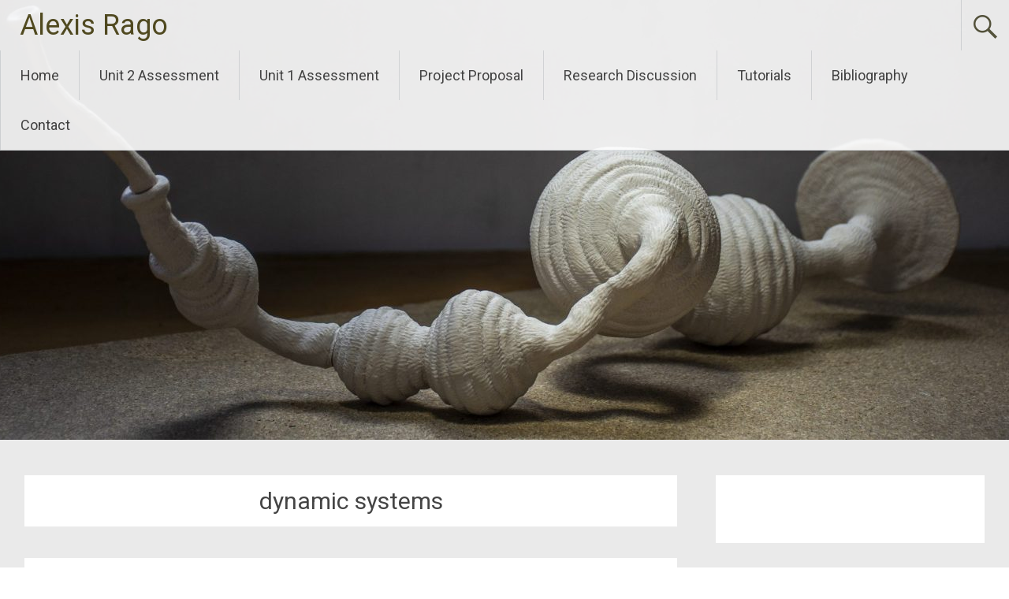

--- FILE ---
content_type: text/html; charset=UTF-8
request_url: http://www.blog.alexisrago.com/tag/dynamic-systems/
body_size: 18528
content:
<!DOCTYPE html>
<html lang="en-US" id="arve">
<head>
<meta charset="UTF-8">
<meta name="viewport" content="width=device-width, initial-scale=1">
<link rel="profile" href="http://gmpg.org/xfn/11">
<title>dynamic systems &#8211; Alexis Rago</title>
<link rel='dns-prefetch' href='//fonts.googleapis.com' />
<link rel='dns-prefetch' href='//s.w.org' />
<link rel='dns-prefetch' href='//c0.wp.com' />
<link rel='dns-prefetch' href='//i0.wp.com' />
<link rel='dns-prefetch' href='//i1.wp.com' />
<link rel='dns-prefetch' href='//i2.wp.com' />
<link rel="alternate" type="application/rss+xml" title="Alexis Rago &raquo; Feed" href="http://www.blog.alexisrago.com/feed/" />
<link rel="alternate" type="application/rss+xml" title="Alexis Rago &raquo; Comments Feed" href="http://www.blog.alexisrago.com/comments/feed/" />
<link rel="alternate" type="application/rss+xml" title="Alexis Rago &raquo; dynamic systems Tag Feed" href="http://www.blog.alexisrago.com/tag/dynamic-systems/feed/" />
		<script type="text/javascript">
			window._wpemojiSettings = {"baseUrl":"https:\/\/s.w.org\/images\/core\/emoji\/12.0.0-1\/72x72\/","ext":".png","svgUrl":"https:\/\/s.w.org\/images\/core\/emoji\/12.0.0-1\/svg\/","svgExt":".svg","source":{"concatemoji":"http:\/\/www.blog.alexisrago.com\/wp-includes\/js\/wp-emoji-release.min.js?ver=5.4.1"}};
			/*! This file is auto-generated */
			!function(e,a,t){var r,n,o,i,p=a.createElement("canvas"),s=p.getContext&&p.getContext("2d");function c(e,t){var a=String.fromCharCode;s.clearRect(0,0,p.width,p.height),s.fillText(a.apply(this,e),0,0);var r=p.toDataURL();return s.clearRect(0,0,p.width,p.height),s.fillText(a.apply(this,t),0,0),r===p.toDataURL()}function l(e){if(!s||!s.fillText)return!1;switch(s.textBaseline="top",s.font="600 32px Arial",e){case"flag":return!c([127987,65039,8205,9895,65039],[127987,65039,8203,9895,65039])&&(!c([55356,56826,55356,56819],[55356,56826,8203,55356,56819])&&!c([55356,57332,56128,56423,56128,56418,56128,56421,56128,56430,56128,56423,56128,56447],[55356,57332,8203,56128,56423,8203,56128,56418,8203,56128,56421,8203,56128,56430,8203,56128,56423,8203,56128,56447]));case"emoji":return!c([55357,56424,55356,57342,8205,55358,56605,8205,55357,56424,55356,57340],[55357,56424,55356,57342,8203,55358,56605,8203,55357,56424,55356,57340])}return!1}function d(e){var t=a.createElement("script");t.src=e,t.defer=t.type="text/javascript",a.getElementsByTagName("head")[0].appendChild(t)}for(i=Array("flag","emoji"),t.supports={everything:!0,everythingExceptFlag:!0},o=0;o<i.length;o++)t.supports[i[o]]=l(i[o]),t.supports.everything=t.supports.everything&&t.supports[i[o]],"flag"!==i[o]&&(t.supports.everythingExceptFlag=t.supports.everythingExceptFlag&&t.supports[i[o]]);t.supports.everythingExceptFlag=t.supports.everythingExceptFlag&&!t.supports.flag,t.DOMReady=!1,t.readyCallback=function(){t.DOMReady=!0},t.supports.everything||(n=function(){t.readyCallback()},a.addEventListener?(a.addEventListener("DOMContentLoaded",n,!1),e.addEventListener("load",n,!1)):(e.attachEvent("onload",n),a.attachEvent("onreadystatechange",function(){"complete"===a.readyState&&t.readyCallback()})),(r=t.source||{}).concatemoji?d(r.concatemoji):r.wpemoji&&r.twemoji&&(d(r.twemoji),d(r.wpemoji)))}(window,document,window._wpemojiSettings);
		</script>
		<style type="text/css">
img.wp-smiley,
img.emoji {
	display: inline !important;
	border: none !important;
	box-shadow: none !important;
	height: 1em !important;
	width: 1em !important;
	margin: 0 .07em !important;
	vertical-align: -0.1em !important;
	background: none !important;
	padding: 0 !important;
}
</style>
	<link rel='stylesheet' id='wp-block-library-css'  href='https://c0.wp.com/c/5.4.1/wp-includes/css/dist/block-library/style.min.css' type='text/css' media='all' />
<style id='wp-block-library-inline-css' type='text/css'>
.has-text-align-justify{text-align:justify;}
</style>
<link rel='stylesheet' id='contact-form-7-css'  href='http://www.blog.alexisrago.com/wp-content/plugins/contact-form-7/includes/css/styles.css?ver=5.2.1' type='text/css' media='all' />
<link rel='stylesheet' id='ez-icomoon-css'  href='http://www.blog.alexisrago.com/wp-content/plugins/easy-table-of-contents/vendor/icomoon/style.min.css?ver=2.0.11' type='text/css' media='all' />
<link rel='stylesheet' id='ez-toc-css'  href='http://www.blog.alexisrago.com/wp-content/plugins/easy-table-of-contents/assets/css/screen.min.css?ver=2.0.11' type='text/css' media='all' />
<style id='ez-toc-inline-css' type='text/css'>
div#ez-toc-container p.ez-toc-title {font-size: 120%;}div#ez-toc-container p.ez-toc-title {font-weight: 500;}div#ez-toc-container ul li {font-size: 95%;}
</style>
<link rel='stylesheet' id='parent-style-css'  href='http://www.blog.alexisrago.com/wp-content/themes/radiate/style.css?ver=5.4.1' type='text/css' media='all' />
<link rel='stylesheet' id='child-style-css'  href='http://www.blog.alexisrago.com/wp-content/themes/radiate-child/style.css?ver=5.4.1' type='text/css' media='all' />
<link rel='stylesheet' id='radiate-style-css'  href='http://www.blog.alexisrago.com/wp-content/themes/radiate-child/style.css?ver=5.4.1' type='text/css' media='all' />
<link rel='stylesheet' id='radiate-google-fonts-css'  href='//fonts.googleapis.com/css?family=Roboto%7CMerriweather%3A400%2C300&#038;ver=5.4.1' type='text/css' media='all' />
<link rel='stylesheet' id='radiate-genericons-css'  href='http://www.blog.alexisrago.com/wp-content/themes/radiate/genericons/genericons.css?ver=3.3.1' type='text/css' media='all' />
<link rel='stylesheet' id='catamaran-css'  href='http://fonts.googleapis.com/css?family=catamaran%3A300%2C300italic%2C400%2C400italic%2C500%2C500italic%2C600%2C600italic%2C700%2C700italic&#038;ver=5.4.1' type='text/css' media='all' />
<link rel='stylesheet' id='jetpack_css-css'  href='https://c0.wp.com/p/jetpack/8.8.1/css/jetpack.css' type='text/css' media='all' />
<script type='text/javascript' src='https://c0.wp.com/c/5.4.1/wp-includes/js/jquery/jquery.js'></script>
<script type='text/javascript' src='https://c0.wp.com/c/5.4.1/wp-includes/js/jquery/jquery-migrate.min.js'></script>
<!--[if lte IE 8]>
<script type='text/javascript' src='http://www.blog.alexisrago.com/wp-content/themes/radiate/js/html5shiv.js?ver=3.7.3'></script>
<![endif]-->
<link rel='https://api.w.org/' href='http://www.blog.alexisrago.com/wp-json/' />
<link rel="EditURI" type="application/rsd+xml" title="RSD" href="http://www.blog.alexisrago.com/xmlrpc.php?rsd" />
<link rel="wlwmanifest" type="application/wlwmanifest+xml" href="http://www.blog.alexisrago.com/wp-includes/wlwmanifest.xml" /> 
<meta name="generator" content="WordPress 5.4.1" />
		<style type="text/css">
						ol.footnotes>li {list-style-type:decimal;}
						ol.footnotes { color:#666666; }
ol.footnotes li { font-size:80%; }
		</style>
		<style type='text/css'>img#wpstats{display:none}</style>		<style type="text/css"> blockquote{border-color:#EAEAEA #EAEAEA #EAEAEA #59573e}.site-title a:hover,a{color:#59573e}#masthead .search-form,.main-navigation a:hover,.main-navigation ul li ul li a:hover,.main-navigation ul li ul li:hover>a,.main-navigation ul li.current-menu-ancestor a,.main-navigation ul li.current-menu-item a,.main-navigation ul li.current-menu-item ul li a:hover,.main-navigation ul li.current_page_ancestor a,.main-navigation ul li.current_page_item a,.main-navigation ul li:hover>a{background-color:#59573e}.header-search-icon:before{color:#59573e}button,input[type=button],input[type=reset],input[type=submit]{background-color:#59573e}#content .comments-area a.comment-edit-link:hover,#content .comments-area a.comment-permalink:hover,#content .comments-area article header cite a:hover,#content .entry-meta span a:hover,#content .entry-title a:hover,.comment .comment-reply-link:hover,.comments-area .comment-author-link a:hover,.entry-meta span:hover,.site-header .menu-toggle,.site-header .menu-toggle:hover{color:#59573e}.main-small-navigation ul li ul li a:hover,.main-small-navigation ul li:hover,.main-small-navigation ul li a:hover,.main-small-navigation ul li ul li:hover>a,.main-small-navigation ul > .current_page_item, .main-small-navigation ul > .current-menu-item,.main-small-navigation ul li.current-menu-item ul li a:hover{background-color:#59573e}#featured_pages a.more-link:hover{border-color:#59573e;color:#59573e}a#back-top:before{background-color:#59573e}a#scroll-up span{color:#59573e}
			.woocommerce ul.products li.product .onsale,.woocommerce span.onsale,.woocommerce #respond input#submit:hover, .woocommerce a.button:hover,
			.wocommerce button.button:hover, .woocommerce input.button:hover, .woocommerce #respond input#submit.alt:hover, .woocommerce a.button.alt:hover,
			.woocommerce button.button.alt:hover, .woocommerce input.button.alt:hover {background-color: #59573e}
			.woocommerce .woocommerce-message::before { color: #59573e; }
			.main-small-navigation ul li ul li.current-menu-item > a { background: #59573e; }

			@media (max-width: 768px){.better-responsive-menu .sub-toggle{background:#27250c}}</style>
			<style type="text/css">
			.site-title a {
			color: #544d1f;
		}
		</style>
				<style type="text/css">
				/* If html does not have either class, do not show lazy loaded images. */
				html:not( .jetpack-lazy-images-js-enabled ):not( .js ) .jetpack-lazy-image {
					display: none;
				}
			</style>
			<script>
				document.documentElement.classList.add(
					'jetpack-lazy-images-js-enabled'
				);
			</script>
				<style type="text/css" id="custom-header-css">
			#parallax-bg {
			background-image: url('http://www.blog.alexisrago.com/wp-content/uploads/2020/06/cropped-DSC_7221-1-scaled-3.jpg'); background-repeat: repeat-x; background-position: center top; background-attachment: scroll;			}

			#masthead {
				margin-bottom: 558px;
			}

			@media only screen and (max-width: 600px) {
				#masthead {
					margin-bottom: 490px;
				}
			}
		</style>
			<style type="text/css" id="custom-background-css">
			body.custom-background {
				background: none !important;
			}

			#content {
			background-color: #EAEAEA;			}
		</style>
	<style id="yellow-pencil">
/*
	The following CSS generated by YellowPencil Plugin.
	https://yellowpencil.waspthemes.com
*/
#secondary .widget:nth-child(6) li:nth-child(12) a{color:#f39c12;}.hentry p{font-family:'catamaran';}#content #main p{font-size:21px !important;}
</style></head>

<body class="archive tag tag-dynamic-systems tag-122 fpt-template-radiate full-width-menu better-responsive-menu">


<div id="parallax-bg">
	</div>
<div id="page" class="hfeed site">
	<a class="skip-link screen-reader-text" href="#content">Skip to content</a>

		<header id="masthead" class="site-header" role="banner">
		<div class="header-wrap clearfix">
			<div class="site-branding">
                           <h3 class="site-title"><a href="http://www.blog.alexisrago.com/" title="Alexis Rago" rel="home">Alexis Rago</a></h3>
                                       <p class="site-description">MA Journal</p>
            			</div>

							<div class="header-search-icon"></div>
				<form role="search" method="get" class="search-form" action="http://www.blog.alexisrago.com/">
	<label>
		<span class="screen-reader-text">Search for:</span>
		<input type="search" class="search-field" placeholder="Search &hellip;" value="" name="s">
	</label>
	<input type="submit" class="search-submit" value="Search">
</form>

			<nav id="site-navigation" class="main-navigation" role="navigation">
				<h4 class="menu-toggle"></h4>

				<div class="menu-primary-container"><ul id="menu-top-menu" class="menu"><li id="menu-item-738" class="menu-item menu-item-type-custom menu-item-object-custom menu-item-home menu-item-738"><a href="http://www.blog.alexisrago.com" data-ps2id-api="true">Home</a></li>
<li id="menu-item-4536" class="menu-item menu-item-type-post_type menu-item-object-page menu-item-4536"><a href="http://www.blog.alexisrago.com/unit-2/" data-ps2id-api="true">Unit 2 Assessment</a></li>
<li id="menu-item-3836" class="menu-item menu-item-type-post_type menu-item-object-page menu-item-3836"><a href="http://www.blog.alexisrago.com/unit-1-assessment/" data-ps2id-api="true">Unit 1 Assessment</a></li>
<li id="menu-item-780" class="menu-item menu-item-type-post_type menu-item-object-page menu-item-780"><a href="http://www.blog.alexisrago.com/project-proposal-draft-4/" data-ps2id-api="true">Project Proposal</a></li>
<li id="menu-item-798" class="menu-item menu-item-type-post_type menu-item-object-page menu-item-798"><a href="http://www.blog.alexisrago.com/research-discussion/" data-ps2id-api="true">Research Discussion</a></li>
<li id="menu-item-781" class="menu-item menu-item-type-post_type menu-item-object-page menu-item-781"><a href="http://www.blog.alexisrago.com/tutorials/" data-ps2id-api="true">Tutorials</a></li>
<li id="menu-item-737" class="menu-item menu-item-type-post_type menu-item-object-page menu-item-737"><a href="http://www.blog.alexisrago.com/bibliography/" data-ps2id-api="true">Bibliography</a></li>
<li id="menu-item-739" class="menu-item menu-item-type-post_type menu-item-object-page menu-item-739"><a href="http://www.blog.alexisrago.com/contact/" data-ps2id-api="true">Contact</a></li>
</ul></div>			</nav><!-- #site-navigation -->
		</div><!-- .inner-wrap header-wrap -->
	</header><!-- #masthead -->

	<div id="content" class="site-content">
		<div class="inner-wrap">

	<section id="primary" class="content-area">
		<main id="main" class="site-main" role="main">

		
			<header class="page-header">
				<h1 class="page-title">
					dynamic systems				</h1>
							</header><!-- .page-header -->

						
				
<article id="post-370" class="post-370 post type-post status-publish format-standard hentry category-skype-chats category-uncategorized tag-andy-lomas tag-art tag-art-and-science tag-artits-talks tag-blosfeldt tag-cells tag-chats tag-craft tag-darcy-thopson tag-dynamic-systems tag-growth-and-form tag-science tag-skype">

	
	<header class="entry-header">
		<h2 class="entry-title"><a href="http://www.blog.alexisrago.com/skype-chat-4-5-andy-lomas/" rel="bookmark">Skype Chat 4.5: Andy Lomas</a></h2>

					<div class="entry-meta">
				<span class="posted-on"><a href="http://www.blog.alexisrago.com/skype-chat-4-5-andy-lomas/" rel="bookmark"><time class="entry-date published" datetime="2019-11-08T09:51:00+00:00">November 8, 2019</time><time class="updated" datetime="2020-03-06T11:55:54+00:00">March 6, 2020</time></a></span><span class="byline"><span class="author vcard"><a class="url fn n" href="http://www.blog.alexisrago.com/author/alexis/">Alexis</a></span></span>			</div><!-- .entry-meta -->
			</header><!-- .entry-header -->

			<div class="entry-content">
			<p>&nbsp;</p>
<p>On Tuesday we had a visit from Andy Lomas, a former mathematician turned creative computer artist. His work stems from an interest in dynamic systems simulating biological growth. An interest stemming from his encounter with the work of Darcy Thompson, particularly his pioneering book&nbsp;<em>Growth and Form</em>, became after a period in the film and television industry, curiosity in what can be done that could not be done before.&nbsp;Lomas works on the edge of control and predictability wanting to be surprised rather than being in control of algorithms whose outcomes are directed by the exigencies of the film industry.</p>
<p>He sees himself more as influencing than controlling events when setting up his algorithmic simplified systems, which while not trying to replicate nature, bear strong correspondences with biological rules of growth.</p>
<p>&nbsp;</p>
<p><iframe src="https://www.youtube.com/embed/kvWPIf1iS2I" allow="accelerometer; autoplay; encrypted-media; gyroscope; picture-in-picture" allowfullscreen="" width="560" height="315" frameborder="0"></iframe></p>
<p><a href="http://youtu.be/kvWPIf1iS2I">http://youtu.be/kvWPIf1iS2I</a></p>
<p>&nbsp;</p>
<p>The systems he works with are bounded in themselves and do not relate to an outside environment. The parameters or rules of engagement between cell entities are contained within and between the cells rather than communicating with an exterior world even though some simulation, such as how much light falls on a cell try to emulate real life conditions.</p>
<p>Something that struck me during the talk was how the artistic domain gives him the freedom to experiment and play with mathematical models and their aesthetic outcomes. However, it does seem to stay within that sphere, the personal perspective. His relationship with the work is more that of a craftsman than an artist. He is curious about his methodology, he extends the limits of what he is doing, he controls the material with mastery. However, the work itself says little about the person than made it other than their obvious skill. Little of him comes across in the work as algorithms do not in and of themselves depend on any particular person or thing that either generates them or uses them. They are autonomous abstract entities depending only on being implemented in some way to have any meaning. Taking Margaret Boden&#8217;s idea of creativity, the results are certainly creative, as for artistic, perhaps that is in the gift of the viewer.</p>
<p>What does this tell me about the work and the worker. The work can certainly be viewed as art, but is Lomas working as an artist or a craftsman? All depends on his intentions and when asked what these were, we were left wondering if he himself knew. He enjoys making the animations and work arising out of them, and he does appreciate their aesthetic appeal, but I for one would want to look more into the content itself of the work. What does it say about me, the world, society and how does it function in different contexts?</p>
<p>All these questions were left mute by virtue of Lomas&#8217; immersion in the process itself, often by necessity. I feel that it is not enough for something to be art simply because it is creative. And if context is everything, perhaps what happens is that the work is taken up as art by others, leaving its maker behind so to speak, personally, as a creative rather than artist.</p>
<p>If all this seems rather harsh, I am only applying the same criteria I have applied to myself. As someone who studied sciences, I have often been frustrated, no infuriated, by how artists all to easily append the label, art science to what they do, appropriating the domain of science without really understanding what they are dealing with. That is why I made the decision not to do scientific art, i.e. appropriate techniques and methods, illustrate ideas, pretend to be doing science that in some way turns into art. All an artist can do is draw inspiration, be influenced by, illustrate yes, the scientific. Likewise, a scientist cannot be an artist simply because they make something aesthetic or useful to artists or illustrates some artistic trope. A scientist can be influenced by, borrow from, be contextualised by art, but that in itself is not enough.</p>
<p>For a scientist to be an artist, they must think as one with every fibre of their body and likewise if an artist wishes to be a scientist they need to fully understand the paradigms that govern the scientific mind. The two domains work so differently that one has to give way to the other. You can be a poet and a scientist, a scientist and a painter, but you cannot be both at once. Science relies on being replicable and independent of personal input, art conversely is deeply personal in terms of the ideas and relies on an element of uniqueness, aura. Artists that attempt to remove any trace of the personal and make an idea or method doable by anyone, still function under artistic paradigms and do not fall within the scientific. Likewise, an electron photomicrograph of a pollen grain, however beautiful, cannot be a work of art unless it is transformed to say something other than what it is. In neither scenario is there a transformation from one paradigm to the other. They both enter the sphere of the other but cannot be the other. It is a nuanced view that can be argued with, but nevertheless, is serves to illustrate the point that science and art are separate, yet have an entangled relationship.</p>
<p>This places Lomas&#8217; work in somewhat of a no man&#8217;s land, albeit a comfortable one. The renderings of the algorithms can be seen as art just as Blosfeldt&#8217;s photographs are considered artistic photographs. However, in the case of Blosfeldt, the images were made for a very practical purpose, as source material for art students. The fact that they have entered into the artistic canon does not necessarily make Karl Blosfeldt an artist at the moment of making them but more of an artisan. The art resides in the way the photographs have been received and experienced. Similarly, Lomas&#8217; renditions are a search for the limits of what certain algorithms can do and how resolved the animations can become. They are visual illustrations of mathematical curiosity, how they are perceived is another journey towards an artistic conversation which does not necessitate knowledge of their maker. This in some way is what he said adding that he would be only too happy to explicate their genesis to those interested.</p>
<p>Perhaps one day Lomas will consider the wider poetic implications of what he has done and engage new poetic criteria which will undoubtedly alter his process and conceptual horizons.<br />
&nbsp;</p>
					</div><!-- .entry-content -->
	
	<footer class="entry-meta">
									<span class="cat-links">
				<a href="http://www.blog.alexisrago.com/category/skype-chats/" rel="category tag">Skype Chats</a>, <a href="http://www.blog.alexisrago.com/category/uncategorized/" rel="category tag">Uncategorized</a>			</span>
			
							<span class="tags-links">
				<a href="http://www.blog.alexisrago.com/tag/andy-lomas/" rel="tag">Andy Lomas</a>, <a href="http://www.blog.alexisrago.com/tag/art/" rel="tag">art</a>, <a href="http://www.blog.alexisrago.com/tag/art-and-science/" rel="tag">art and science</a>, <a href="http://www.blog.alexisrago.com/tag/artits-talks/" rel="tag">artits talks</a>, <a href="http://www.blog.alexisrago.com/tag/blosfeldt/" rel="tag">blosfeldt</a>, <a href="http://www.blog.alexisrago.com/tag/cells/" rel="tag">cells</a>, <a href="http://www.blog.alexisrago.com/tag/chats/" rel="tag">chats</a>, <a href="http://www.blog.alexisrago.com/tag/craft/" rel="tag">craft</a>, <a href="http://www.blog.alexisrago.com/tag/darcy-thopson/" rel="tag">Darcy Thopson</a>, <a href="http://www.blog.alexisrago.com/tag/dynamic-systems/" rel="tag">dynamic systems</a>, <a href="http://www.blog.alexisrago.com/tag/growth-and-form/" rel="tag">Growth and Form</a>, <a href="http://www.blog.alexisrago.com/tag/science/" rel="tag">science</a>, <a href="http://www.blog.alexisrago.com/tag/skype/" rel="tag">Skype</a>			</span>
					
		
			</footer><!-- .entry-meta -->
</article><!-- #post-## -->

			
			
		
		</main><!-- #main -->
	</section><!-- #primary -->

	<div id="secondary" class="widget-area" role="complementary">
				<aside id="custom_html-2" class="widget_text widget widget_custom_html"><div class="textwidget custom-html-widget"><a class="wordpress-follow-button" href="http://www.blog.alexisrago.com" data-blog="http://www.blog.alexisrago.com" data-lang="en" data-show-blog-name="false">Follow Alexis Rago on WordPress.com</a>
<script type="text/javascript">(function(d){var f = d.getElementsByTagName('SCRIPT')[0], p = d.createElement('SCRIPT');p.type = 'text/javascript';p.async = true;p.src = '//widgets.wp.com/platform.js';f.parentNode.insertBefore(p,f);}(document));</script></div></aside><aside id="text-2" class="widget widget_text"><h3 class="widget-title">MA Journal</h3>			<div class="textwidget"><p>A journal, sketchbook and documentary record of my journey through the Visual Arts: Fine Art Digital Masters Course at the Camberwell College, University of the Arts London.</p>
</div>
		</aside><aside id="search-2" class="widget widget_search"><form role="search" method="get" class="search-form" action="http://www.blog.alexisrago.com/">
	<label>
		<span class="screen-reader-text">Search for:</span>
		<input type="search" class="search-field" placeholder="Search &hellip;" value="" name="s">
	</label>
	<input type="submit" class="search-submit" value="Search">
</form>
</aside><aside id="media_image-2" class="widget widget_media_image"><img width="266" height="300" src="https://i0.wp.com/www.blog.alexisrago.com/wp-content/uploads/2020/07/DSC_8028_1_small-1.jpg?fit=266%2C300" class="image wp-image-5185  attachment-medium size-medium jetpack-lazy-image" alt="" style="max-width: 100%; height: auto;" data-lazy-srcset="https://i0.wp.com/www.blog.alexisrago.com/wp-content/uploads/2020/07/DSC_8028_1_small-1.jpg?w=1000 1000w, https://i0.wp.com/www.blog.alexisrago.com/wp-content/uploads/2020/07/DSC_8028_1_small-1.jpg?resize=266%2C300 266w, https://i0.wp.com/www.blog.alexisrago.com/wp-content/uploads/2020/07/DSC_8028_1_small-1.jpg?resize=909%2C1024 909w, https://i0.wp.com/www.blog.alexisrago.com/wp-content/uploads/2020/07/DSC_8028_1_small-1.jpg?resize=768%2C866 768w" data-lazy-sizes="(max-width: 266px) 100vw, 266px" data-lazy-src="https://i0.wp.com/www.blog.alexisrago.com/wp-content/uploads/2020/07/DSC_8028_1_small-1.jpg?fit=266%2C300&amp;is-pending-load=1" srcset="[data-uri]" /></aside><aside id="text-3" class="widget widget_text">			<div class="textwidget"><p>Clinging to this mass of life, of ceaseless movement, love and loss, how is each one to measure the solitude of existence against the weight of one another&#8217;s proximity?</p>
</div>
		</aside>		<aside id="recent-posts-2" class="widget widget_recent_entries">		<h3 class="widget-title">Posts</h3>		<ul>
											<li>
					<a href="http://www.blog.alexisrago.com/online-show-final-layout/">Online Show Final Layout</a>
									</li>
											<li>
					<a href="http://www.blog.alexisrago.com/back-to-earth-and-waiting/">Back to Earth and Waiting</a>
									</li>
											<li>
					<a href="http://www.blog.alexisrago.com/weightless-work/">Weightless Work</a>
									</li>
											<li>
					<a href="http://www.blog.alexisrago.com/distilling-the-essence/">Distilling Essences</a>
									</li>
											<li>
					<a href="http://www.blog.alexisrago.com/work-progressing/">Work Progressing&#8230;</a>
									</li>
											<li>
					<a href="http://www.blog.alexisrago.com/5159-2/">Ambivalence</a>
									</li>
											<li>
					<a href="http://www.blog.alexisrago.com/experimental-form/">Experimental Form</a>
									</li>
											<li>
					<a href="http://www.blog.alexisrago.com/enshrinement-waiting/">Waiting for Enshrinement</a>
									</li>
											<li>
					<a href="http://www.blog.alexisrago.com/group-critique/">Group Critique</a>
									</li>
											<li>
					<a href="http://www.blog.alexisrago.com/online-show-update/">Online Show Update</a>
									</li>
											<li>
					<a href="http://www.blog.alexisrago.com/paul-caldwell-on-writing-for-artists/">Paul Caldwell on Writing for Artists</a>
									</li>
											<li>
					<a href="http://www.blog.alexisrago.com/critical-evaluation/">Critical Evaluation</a>
									</li>
											<li>
					<a href="http://www.blog.alexisrago.com/show-installation-plan/">Show Installation Guide</a>
									</li>
											<li>
					<a href="http://www.blog.alexisrago.com/experimenting-with-logos-internal-voice/">Experimenting with Logos&#8217; Internal Voice</a>
									</li>
											<li>
					<a href="http://www.blog.alexisrago.com/low-frequency-track-for-logos/">Low-Frequency Track for Logos</a>
									</li>
											<li>
					<a href="http://www.blog.alexisrago.com/what-i-would-have-like-to-have-done-but-did-not/">What I would have like to have done but did not</a>
									</li>
											<li>
					<a href="http://www.blog.alexisrago.com/creativity-and-life-cycles-of-artists/">Creativity and Life Cycles of Artists</a>
									</li>
											<li>
					<a href="http://www.blog.alexisrago.com/prose-poems/">Prose Poems</a>
									</li>
											<li>
					<a href="http://www.blog.alexisrago.com/performance/">Performance</a>
									</li>
											<li>
					<a href="http://www.blog.alexisrago.com/the-raum-gallery-between-spaces/">The Raum Gallery: Between Spaces</a>
									</li>
											<li>
					<a href="http://www.blog.alexisrago.com/logos-1-3-of-a-proposal/">Logos: 1/3 of a Proposal</a>
									</li>
											<li>
					<a href="http://www.blog.alexisrago.com/tutorial-8-2-19-june-2020-jonathan-kearney/">Tutorial 8.2: 19 June 2020. Jonathan Kearney</a>
									</li>
											<li>
					<a href="http://www.blog.alexisrago.com/enshrinement-installation-notes/">Enshrinement: Installation Notes</a>
									</li>
											<li>
					<a href="http://www.blog.alexisrago.com/enshrinement-1-3-of-a-proposal/">Enshrinement: 1/3 of a Proposal</a>
									</li>
											<li>
					<a href="http://www.blog.alexisrago.com/the-frustration-of-not-being-able-to-make-the-future-now/">The Future and the Past in One Place</a>
									</li>
											<li>
					<a href="http://www.blog.alexisrago.com/blog-journal-summary/">Blog Journal Summary</a>
									</li>
											<li>
					<a href="http://www.blog.alexisrago.com/formulation-of-future-plans-to-continue-my-personal-and-professional-development/">Formulation of future plans to continue my personal and professional development</a>
									</li>
											<li>
					<a href="http://www.blog.alexisrago.com/mitigating-the-impact-of-coranavirus-on-the-project-proposal/">Mitigating the Impact of Coranavirus on the Delivery of the Project Proposal</a>
									</li>
											<li>
					<a href="http://www.blog.alexisrago.com/residency-2020-trying-out-drawing-on-new-laptop/">Residency 2020: Trying Out Drawing on New Laptop</a>
									</li>
											<li>
					<a href="http://www.blog.alexisrago.com/residency-2020-british-library-qatar-foundation-project/">Residency 2020: British Library, Qatar Foundation Project</a>
									</li>
											<li>
					<a href="http://www.blog.alexisrago.com/residency-2020-letterpress-workshop/">Residency 2020: Letterpress Workshop</a>
									</li>
											<li>
					<a href="http://www.blog.alexisrago.com/residency-2020-gallery-visits/">Residency 2020: Gallery Visits</a>
									</li>
											<li>
					<a href="http://www.blog.alexisrago.com/residency-2020-group-tutorials/">Residency 2020: Group Tutorials</a>
									</li>
											<li>
					<a href="http://www.blog.alexisrago.com/consideration-of-sound-management/">Consideration of Sound Management</a>
									</li>
											<li>
					<a href="http://www.blog.alexisrago.com/residency-pure-data-workshop/">Residency: Pure Data Workshop</a>
									</li>
											<li>
					<a href="http://www.blog.alexisrago.com/residency-2020-well-being-intellectual-property-and-zines/">Residency 2020: Well Being, Intellectual Property and Zines</a>
									</li>
											<li>
					<a href="http://www.blog.alexisrago.com/residency-2020-va-digital-art-collection/">Residency 2020: V&#038;A Digital Art Collection</a>
									</li>
											<li>
					<a href="http://www.blog.alexisrago.com/residency-2020-multichannel-workshop/">Residency 2020: Multichannel Workshop</a>
									</li>
											<li>
					<a href="http://www.blog.alexisrago.com/residency-2020-group-tutorial-with-kaori-homma/">Residency 2020: Group Tutorial with Kaori Homma</a>
									</li>
											<li>
					<a href="http://www.blog.alexisrago.com/residency-2019-cyanotype-workshop/">Residency 2020: Cyanotype Workshop</a>
									</li>
											<li>
					<a href="http://www.blog.alexisrago.com/symposium-summary-thoughts/">Symposium: Summary Thoughts</a>
									</li>
											<li>
					<a href="http://www.blog.alexisrago.com/after-symposium-2-2-questions-to-self/">After Symposium 2: 3. Questions to Self</a>
									</li>
											<li>
					<a href="http://www.blog.alexisrago.com/online-show-skype-chat-with-aristotle/">Online Show: Skype Chat with Aristotle</a>
									</li>
											<li>
					<a href="http://www.blog.alexisrago.com/after-symposium-2-2-response-to-questions-raised/">After Symposium 2: 2. Response to Questions Raised</a>
									</li>
											<li>
					<a href="http://www.blog.alexisrago.com/after-symposium-2-1-script-and-alternative/">After Symposium 2: 1. Script and Alternative</a>
									</li>
											<li>
					<a href="http://www.blog.alexisrago.com/the-kiln-the-kiln-oh-the-kiln/">The Kiln, the Kiln, Oh the Kiln</a>
									</li>
											<li>
					<a href="http://www.blog.alexisrago.com/witd-resuming-and-continuing/">WITD &#8211; Resuming and Continuing</a>
									</li>
											<li>
					<a href="http://www.blog.alexisrago.com/tutorial-8-13-may-2020/">Tutorial 8: 13 May 2020. Jonathan Kearney</a>
									</li>
											<li>
					<a href="http://www.blog.alexisrago.com/symposium-2-2/">Symposium 2 Video</a>
									</li>
											<li>
					<a href="http://www.blog.alexisrago.com/tutorial-7-18-march-2020/">Tutorial 7: 18 March 2020, Jonathan Kearney</a>
									</li>
											<li>
					<a href="http://www.blog.alexisrago.com/symposium-script-2-final-resolution/">Symposium Script 2 &#8211; Final Resolution</a>
									</li>
											<li>
					<a href="http://www.blog.alexisrago.com/symposium-2-script-outline/">Symposium 2 Script Outline</a>
									</li>
											<li>
					<a href="http://www.blog.alexisrago.com/ideas-for-new-work-1/">Ideas for New Work 1</a>
									</li>
											<li>
					<a href="http://www.blog.alexisrago.com/day-eleven-and-twelve-witd/">Day Eleven and Twelve &#8211; WITD</a>
									</li>
											<li>
					<a href="http://www.blog.alexisrago.com/day-ten-witd/">Day Ten &#8211; WITD</a>
									</li>
											<li>
					<a href="http://www.blog.alexisrago.com/day-nine-witd/">Day Nine &#8211; WITD</a>
									</li>
											<li>
					<a href="http://www.blog.alexisrago.com/2632-2/">Day Eight &#8211; WITD</a>
									</li>
											<li>
					<a href="http://www.blog.alexisrago.com/improvement-on-stand/">Improvement on Stand</a>
									</li>
											<li>
					<a href="http://www.blog.alexisrago.com/working-stand-for-witd/">Working Stand for WITD</a>
									</li>
											<li>
					<a href="http://www.blog.alexisrago.com/cat-essay/">Cat &#8211; Essay</a>
									</li>
											<li>
					<a href="http://www.blog.alexisrago.com/day-seven-witd/">Day Seven &#8211; WITD</a>
									</li>
											<li>
					<a href="http://www.blog.alexisrago.com/day-six-witd/">Day Six &#8211; WITD</a>
									</li>
											<li>
					<a href="http://www.blog.alexisrago.com/virtual-space-work-flow/">Virtual Space Work Flow</a>
									</li>
											<li>
					<a href="http://www.blog.alexisrago.com/day-five-witd/">Day Five &#8211; WITD</a>
									</li>
											<li>
					<a href="http://www.blog.alexisrago.com/day-four-of-witd/">Day Four of WITD</a>
									</li>
											<li>
					<a href="http://www.blog.alexisrago.com/third-day-of-witd/">Third Day of WITD</a>
									</li>
											<li>
					<a href="http://www.blog.alexisrago.com/second-day-and-new-ideas/">Second Day and New Ideas &#8211; WITD</a>
									</li>
											<li>
					<a href="http://www.blog.alexisrago.com/seconde-phase-of-third-work/">Second Phase of Third Work &#8211; WITD</a>
									</li>
											<li>
					<a href="http://www.blog.alexisrago.com/handling-pieces-the-tactile-and-the-virtual/">Handling Pieces: The Tactile and the Virtual</a>
									</li>
											<li>
					<a href="http://www.blog.alexisrago.com/it-is-all-a-matter-of-scale-the-miniature-museum-and-the-monumental/">It is All a Matter of Scale: the Miniature Museum and the Monumental</a>
									</li>
											<li>
					<a href="http://www.blog.alexisrago.com/finishing-and-preparing-enshrinement/">Finishing and Preparing Enshrinement</a>
									</li>
											<li>
					<a href="http://www.blog.alexisrago.com/blog-restoration-complete/">Blog Restoration Complete!</a>
									</li>
											<li>
					<a href="http://www.blog.alexisrago.com/from-a-small-beginning/">From a Small Beginning</a>
									</li>
											<li>
					<a href="http://www.blog.alexisrago.com/2347-2/">Tube Clamp Suppliers</a>
									</li>
											<li>
					<a href="http://www.blog.alexisrago.com/process-and-ritual/">Process and Ritual</a>
									</li>
											<li>
					<a href="http://www.blog.alexisrago.com/online-show-spaces-3/">Online Show Spaces 3</a>
									</li>
											<li>
					<a href="http://www.blog.alexisrago.com/logos-model/">Logos Model</a>
									</li>
											<li>
					<a href="http://www.blog.alexisrago.com/online-show-spaces-2/">Online Show Spaces 2</a>
									</li>
											<li>
					<a href="http://www.blog.alexisrago.com/green-screen-test/">Green Screen Test</a>
									</li>
											<li>
					<a href="http://www.blog.alexisrago.com/alternative-exhibition-spaces-and-a-gecko/">Alternative Exhibition Spaces and a Gecko</a>
									</li>
											<li>
					<a href="http://www.blog.alexisrago.com/creating-a-binaural-headset/">Creating a Binaural Headset</a>
									</li>
											<li>
					<a href="http://www.blog.alexisrago.com/tracking-dolly-test/">Tracking Dolly Test</a>
									</li>
											<li>
					<a href="http://www.blog.alexisrago.com/online-show-and-spaces/">Online Show and Spaces</a>
									</li>
											<li>
					<a href="http://www.blog.alexisrago.com/continuing-modelling/">Continuing Modelling</a>
									</li>
											<li>
					<a href="http://www.blog.alexisrago.com/modelling/">Modelling</a>
									</li>
											<li>
					<a href="http://www.blog.alexisrago.com/modernism-freedom-sculpture-on/">&#8220;Modernism, Freedom, Sculpture: On&#8221;</a>
									</li>
											<li>
					<a href="http://www.blog.alexisrago.com/oracle-to-logos/">Oracle to Logos</a>
									</li>
											<li>
					<a href="http://www.blog.alexisrago.com/new-font-2/">New Font Creation</a>
									</li>
											<li>
					<a href="http://www.blog.alexisrago.com/a-moment-of-change/">A Moment of Change</a>
									</li>
											<li>
					<a href="http://www.blog.alexisrago.com/text-ure-millais-allegory-and-readings/">Text(ure) &#8211; Millet, Allegory and Readings</a>
									</li>
											<li>
					<a href="http://www.blog.alexisrago.com/building-the-egg-framework-for-whats-the-difference/">Building the &#8216;Egg&#8217; Framework for &#8216;What&#8217;s the Difference?&#8217;</a>
									</li>
											<li>
					<a href="http://www.blog.alexisrago.com/lettering-logs/">Lettering Logos</a>
									</li>
											<li>
					<a href="http://www.blog.alexisrago.com/an-icon-of-change-the-kiln/">An Icon of Change: The Kiln</a>
									</li>
											<li>
					<a href="http://www.blog.alexisrago.com/new-font/">A New Font</a>
									</li>
											<li>
					<a href="http://www.blog.alexisrago.com/two-things-about-writing-on-the-sculpture/">Two Things About Writing on the Sculpture</a>
									</li>
											<li>
					<a href="http://www.blog.alexisrago.com/technical-planning-for-video-work/">Technical Planning for Video Work</a>
									</li>
											<li>
					<a href="http://www.blog.alexisrago.com/adapting-and-videoing/">Adapting and Videoing</a>
									</li>
											<li>
					<a href="http://www.blog.alexisrago.com/the-erosion-of-words-like-memory-raises-curiosity-over-meaning/">The Erosion of Words Like Memory Raises Curiosity Over Meaning</a>
									</li>
											<li>
					<a href="http://www.blog.alexisrago.com/logos-title/">Logos &#8211; Title</a>
									</li>
											<li>
					<a href="http://www.blog.alexisrago.com/binary-vision/">Binary Vision</a>
									</li>
											<li>
					<a href="http://www.blog.alexisrago.com/research-discussion/">Research Discussion Videos</a>
									</li>
											<li>
					<a href="http://www.blog.alexisrago.com/697-2/">Words Without Title</a>
									</li>
											<li>
					<a href="http://www.blog.alexisrago.com/flesh-made-stone/">Flesh Made Stone</a>
									</li>
											<li>
					<a href="http://www.blog.alexisrago.com/tabula-rasa-again/">Tabula Rasa &#8211; Again</a>
									</li>
											<li>
					<a href="http://www.blog.alexisrago.com/clearing-the-decks-and-timetabling/">Clearing the Decks and Timetabling</a>
									</li>
											<li>
					<a href="http://www.blog.alexisrago.com/website-disaster-averted/">Website Disaster Averted</a>
									</li>
											<li>
					<a href="http://www.blog.alexisrago.com/display-stands-and-supports/">Display: Stands and Supports</a>
									</li>
											<li>
					<a href="http://www.blog.alexisrago.com/45-2/">Kant on the Infinite &#8211; Critique of Pure Reason</a>
									</li>
											<li>
					<a href="http://www.blog.alexisrago.com/sound-from-far-and-within/">Sound from Far and Within</a>
									</li>
											<li>
					<a href="http://www.blog.alexisrago.com/orpheus-and-eurydice/">Orpheus and Eurydice</a>
									</li>
											<li>
					<a href="http://www.blog.alexisrago.com/research-discussion-introductory-video/">Research Discussion: Introductory Video</a>
									</li>
											<li>
					<a href="http://www.blog.alexisrago.com/thought-for-implementation/">Thought for Implementation</a>
									</li>
											<li>
					<a href="http://www.blog.alexisrago.com/research-discussion-preliminaries/">Research Discussion Preliminaries</a>
									</li>
											<li>
					<a href="http://www.blog.alexisrago.com/stage-by-stage/">Stage by Stage</a>
									</li>
											<li>
					<a href="http://www.blog.alexisrago.com/segmentation-and-culture/">Segmentation and Culture</a>
									</li>
											<li>
					<a href="http://www.blog.alexisrago.com/helmet-of-the-sun-god/">Helmet of the Sun God</a>
									</li>
											<li>
					<a href="http://www.blog.alexisrago.com/subwoofers-to-port-or-to-seal/">Subwoofers: To Port or To Seal</a>
									</li>
											<li>
					<a href="http://www.blog.alexisrago.com/gesture-imprint-matrix/">Gesture, Imprint, Matrix</a>
									</li>
											<li>
					<a href="http://www.blog.alexisrago.com/light-of-the-fading-day-a-start/">Light of the Fading Day: A Start</a>
									</li>
											<li>
					<a href="http://www.blog.alexisrago.com/alembic/">Alembic</a>
									</li>
											<li>
					<a href="http://www.blog.alexisrago.com/metamerism-why-make-it-so-difficult/">Metamerism: Why Make It So Difficult</a>
									</li>
											<li>
					<a href="http://www.blog.alexisrago.com/the-gut/">The Gut</a>
									</li>
											<li>
					<a href="http://www.blog.alexisrago.com/reflections-on-concept-sketches/">Reflections on Concept Sketches</a>
									</li>
											<li>
					<a href="http://www.blog.alexisrago.com/passive-resistance/">Passive Resistance</a>
									</li>
											<li>
					<a href="http://www.blog.alexisrago.com/conversation-intersubjectivity-and-the-suspension-of-reality/">Conversation, Intersubjectivity and the Suspension of Reality</a>
									</li>
											<li>
					<a href="http://www.blog.alexisrago.com/mnemosyne/">Mnemosyne</a>
									</li>
											<li>
					<a href="http://www.blog.alexisrago.com/subject-object-relationship/">Subject-Object Relationship</a>
									</li>
											<li>
					<a href="http://www.blog.alexisrago.com/angles-atoms-and-rhythm-a-reference/">Angles, Atoms and Rhythm: A Reference</a>
									</li>
											<li>
					<a href="http://www.blog.alexisrago.com/more-studies-and-why/">More Studies and Why</a>
									</li>
											<li>
					<a href="http://www.blog.alexisrago.com/between-theory-and-practice/">Between Theory and Practice</a>
									</li>
											<li>
					<a href="http://www.blog.alexisrago.com/skype-chat-4-8-unit-2/">Skype Chat 4.8: Unit 2</a>
									</li>
											<li>
					<a href="http://www.blog.alexisrago.com/a-time-for-reflection/">A Time for Reflection</a>
									</li>
											<li>
					<a href="http://www.blog.alexisrago.com/mythopoeia-v-hope/">Mythopoeia V &#8211; Hope</a>
									</li>
											<li>
					<a href="http://www.blog.alexisrago.com/randomness-and-contingency/">Randomness and Contingency</a>
									</li>
											<li>
					<a href="http://www.blog.alexisrago.com/assessing-nuances-and-focus/">Assessing Nuances and Focus</a>
									</li>
											<li>
					<a href="http://www.blog.alexisrago.com/skype-chat-4-6-economics-of-being-an-artist/">Skype Chat 4.6: Economics of Being an Artist</a>
									</li>
											<li>
					<a href="http://www.blog.alexisrago.com/living-presence-response-a-description-of-the-ineffable/">Living Presence Response: A Description of the Ineffable?</a>
									</li>
											<li>
					<a href="http://www.blog.alexisrago.com/living-presence-response/">Living Presence Response</a>
									</li>
											<li>
					<a href="http://www.blog.alexisrago.com/constructing-irretrievable-narratives-to-living-presence-response/">Constructing Irretrievable Narratives to Living Presence Response</a>
									</li>
											<li>
					<a href="http://www.blog.alexisrago.com/flowers-for-algernon/">Flowers for Algernon</a>
									</li>
											<li>
					<a href="http://www.blog.alexisrago.com/a-place-for-tags-and-categories/">A Place for Tags and Categories</a>
									</li>
											<li>
					<a href="http://www.blog.alexisrago.com/skype-chat-4-5-andy-lomas/">Skype Chat 4.5: Andy Lomas</a>
									</li>
											<li>
					<a href="http://www.blog.alexisrago.com/project-proposal-v-3-1/">Project Proposal V 3.1</a>
									</li>
											<li>
					<a href="http://www.blog.alexisrago.com/skype-chat-4-4-on-focus-and-attention-span/">Skype Chat 4.4: On Focus and Attention Span</a>
									</li>
											<li>
					<a href="http://www.blog.alexisrago.com/turntable-idea/">Turntable Idea</a>
									</li>
											<li>
					<a href="http://www.blog.alexisrago.com/maquette-for-suspended-sculpture/">Maquette for Suspended Sculpture</a>
									</li>
											<li>
					<a href="http://www.blog.alexisrago.com/a-conversation-with-taiyo/">A Conversation With Taiyo</a>
									</li>
											<li>
					<a href="http://www.blog.alexisrago.com/spes-contra-spem/">Spes Contra Spem</a>
									</li>
											<li>
					<a href="http://www.blog.alexisrago.com/finding-a-title/">Finding a Title</a>
									</li>
											<li>
					<a href="http://www.blog.alexisrago.com/restarting-blender-and-making/">Restarting Blender&#8230; and Making</a>
									</li>
											<li>
					<a href="http://www.blog.alexisrago.com/skype-chat-4-3-a-philosophical-interlude/">Skype Chat 4.3: A Philosophical Interlude</a>
									</li>
											<li>
					<a href="http://www.blog.alexisrago.com/research-statement/">Research Statement</a>
									</li>
											<li>
					<a href="http://www.blog.alexisrago.com/tutorial-6-15-october-2019-jonathan-kearney/">Tutorial 6: 15 October 2019. Jonathan Kearney</a>
									</li>
											<li>
					<a href="http://www.blog.alexisrago.com/experiment-3-for-conversant-pieces/">Experiment 3 for Conversant Pieces</a>
									</li>
											<li>
					<a href="http://www.blog.alexisrago.com/experiment-1-for-conversant-pieces/">Experiment 1 for conversant pieces</a>
									</li>
											<li>
					<a href="http://www.blog.alexisrago.com/experiment-2-for-conversant-pieces/">Experiment 2 for conversant pieces</a>
									</li>
											<li>
					<a href="http://www.blog.alexisrago.com/skype-chat-4-2-making-sense-of-the-world/">Skype Chat 4.2: Making Sense of the World</a>
									</li>
											<li>
					<a href="http://www.blog.alexisrago.com/about-to-start-unit-2/">About to Start Unit 2</a>
									</li>
											<li>
					<a href="http://www.blog.alexisrago.com/william-kentridge-no-need-to-comment/">William Kentridge: No Need to Comment</a>
									</li>
											<li>
					<a href="http://www.blog.alexisrago.com/treasure/">Treasure</a>
									</li>
											<li>
					<a href="http://www.blog.alexisrago.com/tutorial-5-04-october-2019-gareth-polmeer/">Tutorial 5: 04 October 2019. Gareth Polmeer</a>
									</li>
											<li>
					<a href="http://www.blog.alexisrago.com/palimpsest/">Palimpsest</a>
									</li>
											<li>
					<a href="http://www.blog.alexisrago.com/skype-chat-4-1-unit-1-assessment-and-process-ars-electronica/">Skype Chat 4.1: Unit 1 Assessment and Process &amp; Ars Electronica</a>
									</li>
											<li>
					<a href="http://www.blog.alexisrago.com/wolfgang-gil-maleable-sound-as-sculpture/">Wolfgang Gil: Maleable Sound as Sculpture</a>
									</li>
											<li>
					<a href="http://www.blog.alexisrago.com/research-statement-draft-for-tutorial-and-editing/">Research Statement: Draft for Tutorial and Editing</a>
									</li>
											<li>
					<a href="http://www.blog.alexisrago.com/iterations-or-something-different/">Iterations or Something Different?</a>
									</li>
											<li>
					<a href="http://www.blog.alexisrago.com/amputation/">Amputation</a>
									</li>
											<li>
					<a href="http://www.blog.alexisrago.com/evolutionary-space/">Evolutionary Space</a>
									</li>
											<li>
					<a href="http://www.blog.alexisrago.com/a-correspondence-marguerite-humeau/">A Correspondence: Marguerite Humeau</a>
									</li>
											<li>
					<a href="http://www.blog.alexisrago.com/reflection/">Reflection</a>
									</li>
											<li>
					<a href="http://www.blog.alexisrago.com/research-statement-taking-another-direction/">Research Statement: Taking Another Direction</a>
									</li>
											<li>
					<a href="http://www.blog.alexisrago.com/low-residency-2019-day-3-morehshin-allahyaai/">Low Residency 2019 Day 3:  Morehshin Allahyaai</a>
									</li>
											<li>
					<a href="http://www.blog.alexisrago.com/art-and-science/">Art and Science</a>
									</li>
											<li>
					<a href="http://www.blog.alexisrago.com/finishing-porcelain/">Finishing Porcelain</a>
									</li>
											<li>
					<a href="http://www.blog.alexisrago.com/methodology/">Methodology</a>
									</li>
											<li>
					<a href="http://www.blog.alexisrago.com/tutorial-4-01-august-2019-gareth-polmeer/">Tutorial 4: 01 August 2019. Gareth Polmeer</a>
									</li>
											<li>
					<a href="http://www.blog.alexisrago.com/first-circuit/">First Circuit</a>
									</li>
											<li>
					<a href="http://www.blog.alexisrago.com/andrew-lord-a-case-of-phusis/">Andrew Lord: A Case of Phusis</a>
									</li>
											<li>
					<a href="http://www.blog.alexisrago.com/on-materiality/">On Materiality</a>
									</li>
											<li>
					<a href="http://www.blog.alexisrago.com/pd-pi-uno-and-sharp/">PD Pi Uno and Sharp</a>
									</li>
											<li>
					<a href="http://www.blog.alexisrago.com/constellations-of-the-small-make-the-universe/">Constellations of the Small Make the Universe</a>
									</li>
											<li>
					<a href="http://www.blog.alexisrago.com/third-phase-of-unit-one-continued/">Third Phase of Unit One: Continued</a>
									</li>
											<li>
					<a href="http://www.blog.alexisrago.com/third-phase-of-unit-one/">Third Phase of Unit One</a>
									</li>
											<li>
					<a href="http://www.blog.alexisrago.com/interim-show-on-titles/">Interim Show: On Titles</a>
									</li>
											<li>
					<a href="http://www.blog.alexisrago.com/history-and-shape-shifting-across-time-rethinking-a-tutorial/">History and Shape-shifting Across Time: Rethinking a Tutorial</a>
									</li>
											<li>
					<a href="http://www.blog.alexisrago.com/idea-for-sonic-circumvention/">Idea for Sonic Circumvention</a>
									</li>
											<li>
					<a href="http://www.blog.alexisrago.com/details-regarding-sonic-circumvention/">Details Regarding Sonic Circumvention</a>
									</li>
											<li>
					<a href="http://www.blog.alexisrago.com/return/">Return</a>
									</li>
											<li>
					<a href="http://www.blog.alexisrago.com/mythopoeia-iv-ancestor/">Mythopoeia IV: Ancestor</a>
									</li>
											<li>
					<a href="http://www.blog.alexisrago.com/mythopoeia-iv/">Mythopoeia IV</a>
									</li>
											<li>
					<a href="http://www.blog.alexisrago.com/impromptu-2-girls-cafe-gallery/">&#8220;Impromptu&#8221; &#8211; 2 Girls Café Gallery</a>
									</li>
											<li>
					<a href="http://www.blog.alexisrago.com/impromptu-emperor-at-2-girls-gallery/">Impromptu: Emperor at 2 Girls Gallery</a>
									</li>
											<li>
					<a href="http://www.blog.alexisrago.com/skype-chat-3-5-research-statement-2/">Skype Chat 3.5: Research Statement 2</a>
									</li>
											<li>
					<a href="http://www.blog.alexisrago.com/site-and-touch-molyneuxs-problem/">Sight and Touch: Molyneux&#8217;s Problem</a>
									</li>
											<li>
					<a href="http://www.blog.alexisrago.com/critique-on-latest-study/">Critique on Latest Study</a>
									</li>
											<li>
					<a href="http://www.blog.alexisrago.com/tutorial-3-jonathan-kearney-17-june-2019/">Tutorial 3: Jonathan Kearney &#8211; 17 June 2019</a>
									</li>
											<li>
					<a href="http://www.blog.alexisrago.com/skype-chat-3-3-four-assumptions/">Skype Chat 3.3: Four Assumptions</a>
									</li>
											<li>
					<a href="http://www.blog.alexisrago.com/skype-chat-3-4-research-statement-i/">Skype Chat 3.4: Research Statement I</a>
									</li>
											<li>
					<a href="http://www.blog.alexisrago.com/research-statement-in-plain-english/">Research Statement in Plain English</a>
									</li>
											<li>
					<a href="http://www.blog.alexisrago.com/initial-hypothesis-research-statement/">Initial Hypothesis: Research Statement</a>
									</li>
											<li>
					<a href="http://www.blog.alexisrago.com/skype-chat-3-2-jonny-briggs/">Skype Chat 3.2: Jonny Briggs</a>
									</li>
											<li>
					<a href="http://www.blog.alexisrago.com/research-statement-preliminary-title/">Research Statement: Preliminary Title</a>
									</li>
											<li>
					<a href="http://www.blog.alexisrago.com/why-fine-in-art/">Why &#8220;Fine&#8221; in Art?</a>
									</li>
											<li>
					<a href="http://www.blog.alexisrago.com/skype-chat-3-1-an-introduction-to-the-research-statement/">Skype Chat 3.1 &#8211; An Introduction to the Research Statement</a>
									</li>
											<li>
					<a href="http://www.blog.alexisrago.com/now-then-and-to-come/">Now, Then and To Come</a>
									</li>
											<li>
					<a href="http://www.blog.alexisrago.com/for-one-and-for-the-other/">For One and for the Other</a>
									</li>
											<li>
					<a href="http://www.blog.alexisrago.com/what-are-my-intentions-for-the-third-phase/">What Are My Intentions for the Third Phase?</a>
									</li>
											<li>
					<a href="http://www.blog.alexisrago.com/between-two-worlds/">Between Two Worlds</a>
									</li>
											<li>
					<a href="http://www.blog.alexisrago.com/can-rhythm-be-a-thing-in-static-visual-arts/">Can Rhythm be a thing in &#8220;Static&#8221; Visual Arts?</a>
									</li>
											<li>
					<a href="http://www.blog.alexisrago.com/psychological-voltage/">Psychological Voltage</a>
									</li>
											<li>
					<a href="http://www.blog.alexisrago.com/what-is-the-difference-etc/">What is the Difference etc?</a>
									</li>
											<li>
					<a href="http://www.blog.alexisrago.com/studies-for-h/">Studies for H</a>
									</li>
											<li>
					<a href="http://www.blog.alexisrago.com/research-statement-a-start/">Research Statement: A Start</a>
									</li>
											<li>
					<a href="http://www.blog.alexisrago.com/studies-in-artificiality/">Studies in Artificiality</a>
									</li>
											<li>
					<a href="http://www.blog.alexisrago.com/zoans-studies-in-porcelain-for-h/">Zoans: Studies in Porcelain for H</a>
									</li>
											<li>
					<a href="http://www.blog.alexisrago.com/talking-of-origins/">Talking of Origins</a>
									</li>
											<li>
					<a href="http://www.blog.alexisrago.com/zuihitsu-assay-essay-blog/">Zuihitsu &#8211; Assay &#8211; Essay &#8211; Blog</a>
									</li>
											<li>
					<a href="http://www.blog.alexisrago.com/zoan-h-emerges-from-ambivalence/">Zoan: H Emerges from Ambivalence</a>
									</li>
											<li>
					<a href="http://www.blog.alexisrago.com/instruments-of-gender/">Instruments of Gender</a>
									</li>
											<li>
					<a href="http://www.blog.alexisrago.com/elusive-directions-taxonomy-and-mereology/">Elusive Directions: Taxonomy and Mereology</a>
									</li>
											<li>
					<a href="http://www.blog.alexisrago.com/digital-mapping-workshop-marius-simkus/">Digital Mapping Workshop: Marius Simkus</a>
									</li>
											<li>
					<a href="http://www.blog.alexisrago.com/low-residency-day-4-sound-workshop/">Low Residency: Day 4 &#8211; Sound Workshop</a>
									</li>
											<li>
					<a href="http://www.blog.alexisrago.com/pure-data/">Pure Data</a>
									</li>
											<li>
					<a href="http://www.blog.alexisrago.com/language-and-shape/">Language and Shape</a>
									</li>
											<li>
					<a href="http://www.blog.alexisrago.com/low-residency-day-2-group-tutorials/">Low Residency &#8211; Day 2: Group Tutorials</a>
									</li>
											<li>
					<a href="http://www.blog.alexisrago.com/impromptu-2-0-video-for/">Impromptu 2.0: Video for</a>
									</li>
											<li>
					<a href="http://www.blog.alexisrago.com/a-decision-made/">A Decision Made</a>
									</li>
											<li>
					<a href="http://www.blog.alexisrago.com/grappling-with-the-angel/">Grappling with the Angel</a>
									</li>
											<li>
					<a href="http://www.blog.alexisrago.com/significance-and-meaning-and-the-mid-point-review/">Significance and Meaning and the Mid Point Review</a>
									</li>
											<li>
					<a href="http://www.blog.alexisrago.com/mid-point-review/">Mid Point Review</a>
									</li>
											<li>
					<a href="http://www.blog.alexisrago.com/mid-point-review-2/">Mid-Point Review</a>
									</li>
											<li>
					<a href="http://www.blog.alexisrago.com/low-residency-day-1-collaborative-project/">Low Residency &#8211; Day 1: Collaborative Project</a>
									</li>
											<li>
					<a href="http://www.blog.alexisrago.com/low-residency-2019/">Low Residency 2019</a>
									</li>
											<li>
					<a href="http://www.blog.alexisrago.com/skype-chat-2-6-sound-with-edward-kelly/">Skype Chat 2.6 &#8211; Sound with Edward Kelly</a>
									</li>
											<li>
					<a href="http://www.blog.alexisrago.com/do-shadows-dance-when-there-is-no-light/">Do Shadows Dance When There Is No Light?</a>
									</li>
											<li>
					<a href="http://www.blog.alexisrago.com/traces-thoughts-and-transformations/">Traces, Thoughts and Transformations</a>
									</li>
											<li>
					<a href="http://www.blog.alexisrago.com/logos-oracle-only-when-i-do-do-i-know/">Logos/Oracle &#8211; only when I do do I know</a>
									</li>
											<li>
					<a href="http://www.blog.alexisrago.com/skype-chat-2-5-the-anthropology-of-the-object/">Skype Chat 2.5 &#8211; The Anthropology of the Object</a>
									</li>
											<li>
					<a href="http://www.blog.alexisrago.com/dissecting-logos/">Dissecting Logos</a>
									</li>
											<li>
					<a href="http://www.blog.alexisrago.com/skype-chat-2-4-the-practice-of-everyday-life/">Skype Chat 2.4: The Practice of Everyday Life</a>
									</li>
											<li>
					<a href="http://www.blog.alexisrago.com/oracle-respoken-large-scale-maquette/">Oracle Respoken: Large Scale Maquette</a>
									</li>
											<li>
					<a href="http://www.blog.alexisrago.com/as-it-was-so-it-is-a-failure-to-learn-from/">As It Was, So It Is: a failure to learn from</a>
									</li>
											<li>
					<a href="http://www.blog.alexisrago.com/mea-culpa-restored/">Mea Culpa Restored</a>
									</li>
											<li>
					<a href="http://www.blog.alexisrago.com/skype-chat-2-3-artists-talk-xavier-sole-mora/">Skype Chat 2.3: Artist&#8217;s Talk &#8211; Xavier Sole Mora</a>
									</li>
											<li>
					<a href="http://www.blog.alexisrago.com/mythopoeia-ii-worship/">Mythopoeia II: Worship</a>
									</li>
											<li>
					<a href="http://www.blog.alexisrago.com/control/">Control</a>
									</li>
											<li>
					<a href="http://www.blog.alexisrago.com/tutorial-2-1-17-january-2019-jonathan-kearney/">Tutorial 2.1: 17 January 2019. Jonathan Kearney</a>
									</li>
											<li>
					<a href="http://www.blog.alexisrago.com/anthropology-and-archaeology/">Anthropology and Archaeology</a>
									</li>
											<li>
					<a href="http://www.blog.alexisrago.com/skype-chat-2-2-interaction-narrative-and-play/">Skype Chat: 2.2 &#8211; Interaction, Narrative and Play</a>
									</li>
											<li>
					<a href="http://www.blog.alexisrago.com/chat-session-2-1-interaction-immersion-and-control/">Chat Session 2.1: Interaction, Immersion and Control</a>
									</li>
											<li>
					<a href="http://www.blog.alexisrago.com/opening-possibilities/">Opening Possibilities</a>
									</li>
											<li>
					<a href="http://www.blog.alexisrago.com/dimensional-thought-experiment-worlds-imagined-and-recreated/">Dimensional Thought Experiment: Worlds Imagined and Recreated</a>
									</li>
											<li>
					<a href="http://www.blog.alexisrago.com/uncertainty-distance-and-time-or-i-caught-my-thumb-in-the-car-door/">Uncertainty, Distance and Time or I Caught My Thumb in the Car Door</a>
									</li>
											<li>
					<a href="http://www.blog.alexisrago.com/labelling-the-world/">Labelling the World</a>
									</li>
											<li>
					<a href="http://www.blog.alexisrago.com/hermaphroditus/">Hermaphroditus</a>
									</li>
											<li>
					<a href="http://www.blog.alexisrago.com/uniformity-local-conditions-and-culture/">Uniformity, Local Conditions and Culture</a>
									</li>
											<li>
					<a href="http://www.blog.alexisrago.com/a-reminder-when-writing/">A Reminder When Writing</a>
									</li>
											<li>
					<a href="http://www.blog.alexisrago.com/learning-new-things/">Learning New Things</a>
									</li>
											<li>
					<a href="http://www.blog.alexisrago.com/mea-culpa-leads-to-a-unification/">Mea Culpa Leads to a Unification</a>
									</li>
											<li>
					<a href="http://www.blog.alexisrago.com/the-origin-of-monsters-and-imaginal-discs/">The Origin of Monsters and Imaginal Discs</a>
									</li>
											<li>
					<a href="http://www.blog.alexisrago.com/finished-graven-creature/">Finished Graven Creature</a>
									</li>
											<li>
					<a href="http://www.blog.alexisrago.com/skype-chat-1-9-nick-lambert-digital-practice/">Skype Chat 1.9: Nick Lambert &#8211; Digital Practice</a>
									</li>
											<li>
					<a href="http://www.blog.alexisrago.com/graven-image-of-creature/">Graven Image of Creature</a>
									</li>
											<li>
					<a href="http://www.blog.alexisrago.com/start-of-a-graphic-narrative/">Start of a Graphic Narrative</a>
									</li>
											<li>
					<a href="http://www.blog.alexisrago.com/chat-session-1-10-artists-talk/">Chat Session 1.10 &#8211; Artist&#8217;s Talk</a>
									</li>
											<li>
					<a href="http://www.blog.alexisrago.com/the-ritual-of-walking/">The Ritual of Walking</a>
									</li>
											<li>
					<a href="http://www.blog.alexisrago.com/mythopoeia-i-post-truth-hurtling-video/">Mythopoeia I: post-truth-hurtling Video</a>
									</li>
											<li>
					<a href="http://www.blog.alexisrago.com/collaboration/">Collaboration</a>
									</li>
											<li>
					<a href="http://www.blog.alexisrago.com/virtual-particles/">Virtual Particles</a>
									</li>
											<li>
					<a href="http://www.blog.alexisrago.com/mythopoeia-i-post-truth-hurtling/">Mythopoeia I: post-truth-hurtling</a>
									</li>
											<li>
					<a href="http://www.blog.alexisrago.com/chat-session-1-8-elusive-taxonomies-2/">Chat Session 1.8: Elusive Taxonomies 2</a>
									</li>
											<li>
					<a href="http://www.blog.alexisrago.com/a-seal-and-its-significance/">A Seal and Its Significance</a>
									</li>
											<li>
					<a href="http://www.blog.alexisrago.com/ancestral-ii/">Ancestral II</a>
									</li>
											<li>
					<a href="http://www.blog.alexisrago.com/mythopoiea-and-metamorphosis/">Mythopoiea and Metamorphosis</a>
									</li>
											<li>
					<a href="http://www.blog.alexisrago.com/project-proposal-renewed/">Project Proposal Renewed</a>
									</li>
											<li>
					<a href="http://www.blog.alexisrago.com/what-is-the-character-of-a-myth/">What is the Character of a Myth?</a>
									</li>
											<li>
					<a href="http://www.blog.alexisrago.com/breakthrough-from-the-simplest-source/">Breakthrough from the Simplest Source</a>
									</li>
											<li>
					<a href="http://www.blog.alexisrago.com/chat-session-1-7-elusive-taxonomies/">Chat Session 1.7: Elusive Taxonomies</a>
									</li>
											<li>
					<a href="http://www.blog.alexisrago.com/oracle-maquette-3-end-of-a-phase/">Oracle: Maquette 3 &#8211; End of a Phase</a>
									</li>
											<li>
					<a href="http://www.blog.alexisrago.com/fall/">Fall</a>
									</li>
											<li>
					<a href="http://www.blog.alexisrago.com/moon-walk/">Moon walk</a>
									</li>
											<li>
					<a href="http://www.blog.alexisrago.com/a-cyclic-return/">A Cyclic Return</a>
									</li>
											<li>
					<a href="http://www.blog.alexisrago.com/oracle-photos-of-maquette-2/">Oracle: photos of maquette 2</a>
									</li>
											<li>
					<a href="http://www.blog.alexisrago.com/relic-and-ritual/">Relic and Ritual</a>
									</li>
											<li>
					<a href="http://www.blog.alexisrago.com/oracle-maquette-2/">Oracle: Maquette 2</a>
									</li>
											<li>
					<a href="http://www.blog.alexisrago.com/skype-chat-1-6-coding/">Skype Chat 1.6: Coding</a>
									</li>
											<li>
					<a href="http://www.blog.alexisrago.com/oracle-maquette-1/">Oracle: Maquette 1</a>
									</li>
											<li>
					<a href="http://www.blog.alexisrago.com/drawing-5-ennoia/">Drawing 5: Ennoia</a>
									</li>
											<li>
					<a href="http://www.blog.alexisrago.com/impetus/">Impetus</a>
									</li>
											<li>
					<a href="http://www.blog.alexisrago.com/drawing-4-some-sort-of-story-starts-to-emerge/">Drawing 4: Some Sort of Story Starts to Emerge</a>
									</li>
											<li>
					<a href="http://www.blog.alexisrago.com/skype-chat-1-5-unit-1-and-project-proposal/">Skype Chat 1.5: Unit 1 and Project Proposal</a>
									</li>
											<li>
					<a href="http://www.blog.alexisrago.com/leaving-breadcrumbs-and-getting-lost-in-the-process-outcome-and-acceptance/">Leaving Breadcrumbs and Getting Lost in the Process, Outcome and Acceptance</a>
									</li>
											<li>
					<a href="http://www.blog.alexisrago.com/drawing-studies/">Drawing Studies</a>
									</li>
											<li>
					<a href="http://www.blog.alexisrago.com/drawing-studies-2-the-simplicity/">Drawing Studies 2: The Simplicity</a>
									</li>
											<li>
					<a href="http://www.blog.alexisrago.com/drawing-study-1-a-friend-revisited/">Drawing Study 1: A Friend Revisited</a>
									</li>
											<li>
					<a href="http://www.blog.alexisrago.com/tutorial-1-01-november-2018-jonathan-kearney/">Tutorial 1: 01 November 2018. Jonathan Kearney</a>
									</li>
											<li>
					<a href="http://www.blog.alexisrago.com/chat-session-1-4-library-induction/">Chat Session 1.4: Library Induction</a>
									</li>
											<li>
					<a href="http://www.blog.alexisrago.com/long-words-short-hand-for-smaller-ones/">Long Words: short hand for smaller ones</a>
									</li>
											<li>
					<a href="http://www.blog.alexisrago.com/action-research-and-reflection-jonathan-kearney-lecture/">Action Research and Reflection: Jonathan Kearney Lecture</a>
									</li>
											<li>
					<a href="http://www.blog.alexisrago.com/post-truth-hurtling/">Post Truth Hurtling</a>
									</li>
											<li>
					<a href="http://www.blog.alexisrago.com/more-on-tags/">More on Tags</a>
									</li>
											<li>
					<a href="http://www.blog.alexisrago.com/a-foreign-land-from-familiar-things/">A Foreign Land from Familiar Things</a>
									</li>
											<li>
					<a href="http://www.blog.alexisrago.com/source-of-motion/">Source of Motion</a>
									</li>
											<li>
					<a href="http://www.blog.alexisrago.com/premiere-pro/">Premiere Pro</a>
									</li>
											<li>
					<a href="http://www.blog.alexisrago.com/unseen-cause/">Unseen Cause</a>
									</li>
											<li>
					<a href="http://www.blog.alexisrago.com/reality-and-the-shadow/">Reality and the Shadow</a>
									</li>
											<li>
					<a href="http://www.blog.alexisrago.com/the-soul-of-a-shadow-project-idea-2/">The Soul of a Shadow: Project Idea 2</a>
									</li>
											<li>
					<a href="http://www.blog.alexisrago.com/a-sculpture-waiting-for-meaning-project-idea-1/">A Sculpture Waiting for Meaning: Project Idea 1</a>
									</li>
											<li>
					<a href="http://www.blog.alexisrago.com/chat-session-1-3-symposium-1-second-week/">Chat Session 1.3: Symposium 1 Second Week</a>
									</li>
											<li>
					<a href="http://www.blog.alexisrago.com/what-to-do-with-tags/">What to Do with Tags?</a>
									</li>
											<li>
					<a href="http://www.blog.alexisrago.com/storm-callum/">Storm Callum</a>
									</li>
											<li>
					<a href="http://www.blog.alexisrago.com/sound-palimpsest/">Sound Palimpsest</a>
									</li>
											<li>
					<a href="http://www.blog.alexisrago.com/tabula-rasa/">Tabula Rasa</a>
									</li>
											<li>
					<a href="http://www.blog.alexisrago.com/chat-session-1-2-symposium-1-first-week/">Chat Session 1.2: Symposium 1 First Week</a>
									</li>
											<li>
					<a href="http://www.blog.alexisrago.com/art-and-the-machine-thought-1/">Art and the Machine: Thought 1</a>
									</li>
											<li>
					<a href="http://www.blog.alexisrago.com/ancestral/">Ancestral</a>
									</li>
											<li>
					<a href="http://www.blog.alexisrago.com/the-bowerbirds-creation/">The Bowerbird&#8217;s Creation</a>
									</li>
											<li>
					<a href="http://www.blog.alexisrago.com/symposium-i/">Symposium I</a>
									</li>
											<li>
					<a href="http://www.blog.alexisrago.com/preparing-for-symposium-i/">Preparing for Symposium I</a>
									</li>
											<li>
					<a href="http://www.blog.alexisrago.com/skype-chat-1-1-a-beginning/">Skype Chat 1.1: A Beginning</a>
									</li>
					</ul>
		</aside><aside id="archives-2" class="widget widget_archive"><h3 class="widget-title">Archives</h3>		<ul>
				<li><a href='http://www.blog.alexisrago.com/2020/07/'>July 2020</a></li>
	<li><a href='http://www.blog.alexisrago.com/2020/06/'>June 2020</a></li>
	<li><a href='http://www.blog.alexisrago.com/2020/05/'>May 2020</a></li>
	<li><a href='http://www.blog.alexisrago.com/2020/04/'>April 2020</a></li>
	<li><a href='http://www.blog.alexisrago.com/2020/03/'>March 2020</a></li>
	<li><a href='http://www.blog.alexisrago.com/2020/02/'>February 2020</a></li>
	<li><a href='http://www.blog.alexisrago.com/2020/01/'>January 2020</a></li>
	<li><a href='http://www.blog.alexisrago.com/2019/12/'>December 2019</a></li>
	<li><a href='http://www.blog.alexisrago.com/2019/11/'>November 2019</a></li>
	<li><a href='http://www.blog.alexisrago.com/2019/10/'>October 2019</a></li>
	<li><a href='http://www.blog.alexisrago.com/2019/09/'>September 2019</a></li>
	<li><a href='http://www.blog.alexisrago.com/2019/08/'>August 2019</a></li>
	<li><a href='http://www.blog.alexisrago.com/2019/07/'>July 2019</a></li>
	<li><a href='http://www.blog.alexisrago.com/2019/06/'>June 2019</a></li>
	<li><a href='http://www.blog.alexisrago.com/2019/05/'>May 2019</a></li>
	<li><a href='http://www.blog.alexisrago.com/2019/04/'>April 2019</a></li>
	<li><a href='http://www.blog.alexisrago.com/2019/03/'>March 2019</a></li>
	<li><a href='http://www.blog.alexisrago.com/2019/02/'>February 2019</a></li>
	<li><a href='http://www.blog.alexisrago.com/2019/01/'>January 2019</a></li>
	<li><a href='http://www.blog.alexisrago.com/2018/12/'>December 2018</a></li>
	<li><a href='http://www.blog.alexisrago.com/2018/11/'>November 2018</a></li>
	<li><a href='http://www.blog.alexisrago.com/2018/10/'>October 2018</a></li>
	<li><a href='http://www.blog.alexisrago.com/2018/08/'>August 2018</a></li>
	<li><a href='http://www.blog.alexisrago.com/2018/07/'>July 2018</a></li>
		</ul>
			</aside>	</div><!-- #secondary -->

		</div><!-- .inner-wrap -->
	</div><!-- #content -->

	<footer id="colophon" class="site-footer" role="contentinfo">
		<div class="site-info">
						Proudly  powered by 			<a href="http://wordpress.org/" rel="generator">WordPress</a>
			<span class="sep"> | </span>
			Theme: Radiate by <a href="https://themegrill.com/" rel="author">ThemeGrill</a>.		</div><!-- .site-info -->
	</footer><!-- #colophon -->
   <a href="#masthead" id="scroll-up"><span class="genericon genericon-collapse"></span></a>
</div><!-- #page -->

<script type='text/javascript' src='https://c0.wp.com/p/jetpack/8.8.1/_inc/build/photon/photon.min.js'></script>
<script type='text/javascript'>
/* <![CDATA[ */
var wpcf7 = {"apiSettings":{"root":"http:\/\/www.blog.alexisrago.com\/wp-json\/contact-form-7\/v1","namespace":"contact-form-7\/v1"}};
/* ]]> */
</script>
<script type='text/javascript' src='http://www.blog.alexisrago.com/wp-content/plugins/contact-form-7/includes/js/scripts.js?ver=5.2.1'></script>
<script type='text/javascript'>
/* <![CDATA[ */
var mPS2id_params = {"instances":{"mPS2id_instance_0":{"selector":"a[href*='#']:not([href='#'])","autoSelectorMenuLinks":"true","excludeSelector":"a[href^='#tab-'], a[href^='#tabs-'], a[data-toggle]:not([data-toggle='tooltip']), a[data-slide], a[data-vc-tabs], a[data-vc-accordion], a.screen-reader-text.skip-link","scrollSpeed":800,"autoScrollSpeed":"true","scrollEasing":"easeInOutQuint","scrollingEasing":"easeOutQuint","pageEndSmoothScroll":"true","stopScrollOnUserAction":"false","autoCorrectScroll":"false","layout":"vertical","offset":0,"dummyOffset":"false","highlightSelector":"","clickedClass":"mPS2id-clicked","targetClass":"mPS2id-target","highlightClass":"mPS2id-highlight","forceSingleHighlight":"false","keepHighlightUntilNext":"false","highlightByNextTarget":"false","appendHash":"false","scrollToHash":"true","scrollToHashForAll":"true","scrollToHashDelay":0,"scrollToHashUseElementData":"true","scrollToHashRemoveUrlHash":"false","disablePluginBelow":0,"adminDisplayWidgetsId":"true","adminTinyMCEbuttons":"true","unbindUnrelatedClickEvents":"false","normalizeAnchorPointTargets":"false","encodeLinks":"false"}},"total_instances":"1","shortcode_class":"_ps2id"};
/* ]]> */
</script>
<script type='text/javascript' src='http://www.blog.alexisrago.com/wp-content/plugins/page-scroll-to-id/js/page-scroll-to-id.min.js?ver=1.6.8'></script>
<script type='text/javascript' src='http://www.blog.alexisrago.com/wp-content/themes/radiate/js/navigation.js?ver=20120206'></script>
<script type='text/javascript' src='http://www.blog.alexisrago.com/wp-content/themes/radiate/js/skip-link-focus-fix.js?ver=20130115'></script>
<script type='text/javascript'>
/* <![CDATA[ */
var radiateScriptParam = {"radiate_image_link":"http:\/\/www.blog.alexisrago.com\/wp-content\/uploads\/2020\/06\/cropped-DSC_7221-1-scaled-3.jpg"};
/* ]]> */
</script>
<script type='text/javascript' src='http://www.blog.alexisrago.com/wp-content/themes/radiate/js/custom.js?ver=5.4.1'></script>
<script type='text/javascript' src='https://c0.wp.com/p/jetpack/8.8.1/_inc/build/lazy-images/js/lazy-images.min.js'></script>
<script type='text/javascript' src='https://c0.wp.com/c/5.4.1/wp-includes/js/wp-embed.min.js'></script>
<script type='text/javascript' src='https://stats.wp.com/e-202605.js' async='async' defer='defer'></script>
<script type='text/javascript'>
	_stq = window._stq || [];
	_stq.push([ 'view', {v:'ext',j:'1:8.8.1',blog:'145704567',post:'0',tz:'0',srv:'www.blog.alexisrago.com'} ]);
	_stq.push([ 'clickTrackerInit', '145704567', '0' ]);
</script>
			<script type="text/javascript" id="uagb-script-frontend">document.addEventListener("DOMContentLoaded", function(){( function( $ ) {  })(jQuery)})</script>
			
</body>
</html>

--- FILE ---
content_type: text/css
request_url: http://www.blog.alexisrago.com/wp-content/themes/radiate-child/style.css?ver=5.4.1
body_size: 322
content:
/**
 * Theme Name:     Radiate Child
 * Author:         ThemeGrill
 * Template:       radiate
 * Text Domain:	   radiate-child
 * Description:    Radiate is a clean, creative and light retina ready responsive blogging theme supporting parallax header image. It integrates primary color option, custom background, custom css and few other features through WordPress customizer. The theme is translation ready and you can get free support on https://themegrill.com/support-forum. View demo at https://demo.themegrill.com/radiate.
 */
